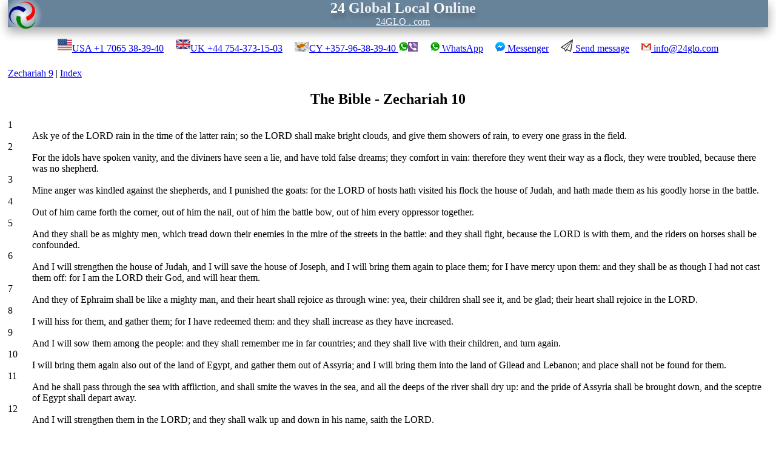

--- FILE ---
content_type: text/html; charset=utf-8
request_url: https://24glo.com/bible/38010.html
body_size: 2455
content:
<!DOCTYPE html>
<html lang="en">
<head>
<title>Zechariah 10</title>
<meta name="description" content="The Bible - Zechariah 010">
<meta http-equiv="Content-Type" content="text/html; charset=utf-8">
<meta name="viewport" content="width=device-width, initial-scale=1">
<link rel="shortcut icon" href="https://24glo.com/favicon.ico">
<style type="text/css">
body {font-family: Verdana; font-size: 100%; color: #000000; margin: 0px auto; width: 98%;}
a:hover {text-decoration:none; color:red; background:#B5CBEF;}
img {max-width: 100%; height: auto; border:0;}
h1, h2, h3, h4 {text-align: center;}
div {margin: 0px auto;}
</style>
</head>
<body>
<center>
<div style="box-shadow: 0 8px 16px 0 rgba(0,0,0,0.2), 0 6px 20px 0 rgba(0,0,0,0.19); background: radial-gradient(circle closest-corner at 25px 25px, #fff, #66839A);">
<a href="https://24glo.com/index.html" style="display: block; text-decoration: none;"><span style="color: #E9EFF4; text-shadow: 2px 8px 6px rgba(0,0,0,0.2),0px -5px 35px rgba(255,255,255,0.3);"><img src="https://24glo.com/img/logo-small.png" alt="Logo 24GLO" width="50" align="left" style="margin-top: 10; margin-left: 20;"><font size="5"><b><span style="color: white;">24</span> <span style="color: white;">G</span>lobal <span style="color: white;">L</span>ocal <span style="color: white;">O</span>nline</b></font></span><br><span style="color: #E9EFF4;"><u>24GLO&nbsp;.&nbsp;com</u></span></a>
</div>

<a name="index"></a>
<p style="line-height: 2;">
<a class="tel" href="tel:+17065383940"><span style="white-space: nowrap;"><img src="https://24glo.com/img/contact/usa-flag-128.png" alt="Flag USA" width="24">USA +1 7065 38-39-40</span></a>

&nbsp;&nbsp;&nbsp; <a class="tel" href="tel:+447543731503"><span style="white-space: nowrap;"><img src="https://prokipr.ru/img/contact/uk-flag-128.png" alt="Flag UK" width="24">UK +44 754-373-15-03</span></a>

&nbsp;&nbsp;&nbsp; <a class="tel" href="tel:+35796383940"><span style="white-space: nowrap;"><img src="https://24glo.com/img/flag/cyprus-flag.jpg" alt="Flag Cyprus" width="24">CY +357-96-38-39-40&nbsp;<img src="https://24glo.com/img/whatsapp.png" alt="WhatsApp"><img src="https://24glo.com/img/viber.png" alt="Viber"></span></a>

&nbsp;&nbsp;&nbsp; <a class="WhatsApp" href="https://wa.me/17065383940" target="_blank"><span style="white-space:nowrap;"><img src="https://24glo.com/img/whatsapp.png" alt="WhatsApp">&nbsp;WhatsApp</span></a>

&nbsp;&nbsp;&nbsp; <a class="Messenger" href="https://m.me/24glo" target="_blank"><span style="white-space:nowrap;"><img src="https://24glo.com/img/messenger.png" alt="Messenger">&nbsp;Messenger</span></a>

&nbsp;&nbsp;&nbsp; <a href="https://docs.google.com/forms/d/e/1FAIpQLSd7FMl6EN-w604DazIOm3d6pp5Jdo5zyvhJ_otwgV8vhp-mmg/viewform" target="_blank" title="Send request"><span style="white-space:nowrap;"><img src="https://24glo.com/img/send-message.png" alt="Send message">&nbsp;Send&nbsp;message</span></a>

&nbsp;&nbsp;&nbsp; <a href="mailto:info@24glo.com"><span style="white-space: nowrap;"><img src="https://24glo.com/img/gmail-16x16.png" alt="email">&nbsp;info@24glo.com</span></a>
</p>
</center>

<!--start text-->
<p align="center">

</p><A HREF=38009.html>Zechariah 9</A> | <A HREF=index.html>Index</A><CENTER><H2>The Bible - Zechariah 10</H2></CENTER><DL COMPACT><DT><A NAME=1>1</a><DD>Ask ye of the LORD rain in the time of the latter rain; so the LORD shall make bright clouds, and give them showers of rain, to every one grass in the field.<BR><DT><A NAME=2>2</a><DD>For the idols have spoken vanity, and the diviners have seen a lie, and have told false dreams; they comfort in vain: therefore they went their way as a flock, they were troubled, because there was no shepherd.<BR><DT><A NAME=3>3</a><DD>Mine anger was kindled against the shepherds, and I punished the goats: for the LORD of hosts hath visited his flock the house of Judah, and hath made them as his goodly horse in the battle.<BR><DT><A NAME=4>4</a><DD>Out of him came forth the corner, out of him the nail, out of him the battle bow, out of him every oppressor together.<BR><DT><A NAME=5>5</a><DD>And they shall be as mighty men, which tread down their enemies in the mire of the streets in the battle: and they shall fight, because the LORD is with them, and the riders on horses shall be confounded.<BR><DT><A NAME=6>6</a><DD>And I will strengthen the house of Judah, and I will save the house of Joseph, and I will bring them again to place them; for I have mercy upon them: and they shall be as though I had not cast them off: for I am the LORD their God, and will hear them.<BR><DT><A NAME=7>7</a><DD>And they of Ephraim shall be like a mighty man, and their heart shall rejoice as through wine: yea, their children shall see it, and be glad; their heart shall rejoice in the LORD.<BR><DT><A NAME=8>8</a><DD>I will hiss for them, and gather them; for I have redeemed them: and they shall increase as they have increased.<BR><DT><A NAME=9>9</a><DD>And I will sow them among the people: and they shall remember me in far countries; and they shall live with their children, and turn again.<BR><DT><A NAME=10>10</a><DD>I will bring them again also out of the land of Egypt, and gather them out of Assyria; and I will bring them into the land of Gilead and Lebanon; and place shall not be found for them.<BR><DT><A NAME=11>11</a><DD>And he shall pass through the sea with affliction, and shall smite the waves in the sea, and all the deeps of the river shall dry up: and the pride of Assyria shall be brought down, and the sceptre of Egypt shall depart away.<BR><DT><A NAME=12>12</a><DD>And I will strengthen them in the LORD; and they shall walk up and down in his name, saith the LORD.<BR></DL><CENTER><A HREF=38011.html>Zechariah 11</A></CENTER><p align="center">

</p>
<!--end text-->

<hr>
<p align="center">
<a href="https://24glo.com/index.html" title="Home" target="_blank">24glo.com</a>
|&nbsp;<a href="#index" title="Up"><span style="font-size:1.5em;">&#9650;</span></a>
|&nbsp;<a href="https://24glo.com/contact.html" title="Contacts" target="_blank">Contacts</a>
<br><small>Copyright &copy; 24GLO LTD &reg; 2004-2025. All&nbsp;rights&nbsp;reserved.</small>
</p>
</body></html>